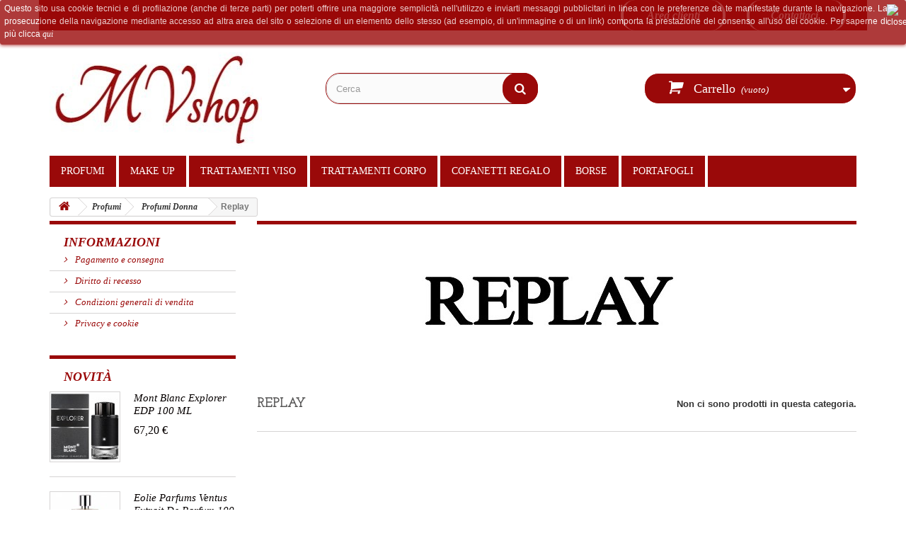

--- FILE ---
content_type: text/html; charset=utf-8
request_url: https://www.mvshop.it/273-replay
body_size: 13643
content:
<!DOCTYPE HTML> <!--[if lt IE 7]><html class="no-js lt-ie9 lt-ie8 lt-ie7" lang="it-it"><![endif]--> <!--[if IE 7]><html class="no-js lt-ie9 lt-ie8 ie7" lang="it-it"><![endif]--> <!--[if IE 8]><html class="no-js lt-ie9 ie8" lang="it-it"><![endif]--> <!--[if gt IE 8]><html class="no-js ie9" lang="it-it"><![endif]--><html lang="it-it"><head><meta charset="utf-8" /><title>Replay - www.mvshop.it</title><meta name="generator" content="PrestaShop" /><meta name="robots" content="index,follow" /><meta name="viewport" content="width=device-width, minimum-scale=0.25, maximum-scale=1.6, initial-scale=1.0" /><meta name="apple-mobile-web-app-capable" content="yes" /><link rel="icon" type="image/vnd.microsoft.icon" href="/img/favicon.ico?1702979683" /><link rel="shortcut icon" type="image/x-icon" href="/img/favicon.ico?1702979683" /><link rel="stylesheet" href="https://www.mvshop.it/themes/default-bootstrap/cache/v_106_b618f79fabcc01cc4820227b6a8e7b6e_all.css" type="text/css" media="all" />  <style>.lgcookieslaw_banner {
		display: table;
		width:100%;
		position:fixed;
		left:0;
		repeat-x scroll left top;
		background: #9a0909;
		border-color: #9a0909;
		border-left: 1px solid #9a0909;
		border-radius: 3px 3px 3px 3px;
		border-right: 1px solid #9a0909;
		color: #FFFFFF !important;
		z-index: 99999;
		border-style: solid;
		border-width: 1px;
		margin: 0;
		outline: medium none;
		text-align: center;
		vertical-align: middle;
		text-shadow: 0 0 0 0;
		-webkit-box-shadow: 0px 1px 5px 0px #9a0909;
		-moz-box-shadow:    0px 1px 5px 0px #9a0909;
		box-shadow:         0px 1px 5px 0px #9a0909;
		font-size: 12px;
	
	top:0;;
	opacity:0.8;
	
	}

	.lgcookieslaw_banner > form
	{
		position:relative;
	}

	.lgcookieslaw_banner > form input.lgcookieslaw_btn
	{
		border-color: #8BC954 !important;
		background: #8BC954 !important;
		color: #FFFFFF;
		text-align: center;
		margin: 5px 0px 5px 0px;
		padding: 5px 7px;
		display: inline-block;
		border: 0;
		font-weight: bold;
		height: 26px;
		line-height: 16px;
		width: auto;
		font-size: 12px;
	}

	.lgcookieslaw_banner > form input:hover.lgcookieslaw_btn
	{
		moz-opacity:0.85;
		opacity: 0.85;
		filter: alpha(opacity=85);
	}

	.lgcookieslaw_banner > form a.lgcookieslaw_btn
	{
		border-color: #5BC0DE;
		background: #5BC0DE;
		color: #FFFFFF;
		margin: 5px 0px 5px 0px;
		text-align: center;
		padding: 5px 7px;
		display: inline-block;
		border: 0;
		font-weight: bold;
		height: 26px;
		line-height: 16px;
		width: auto;
		font-size: 12px;
	}

	@media (max-width: 768px) {
		.lgcookieslaw_banner > form input.lgcookieslaw_btn,
		.lgcookieslaw_banner > form a.lgcookieslaw_btn {
			height: auto;
		}
	}

	.lgcookieslaw_banner > form a:hover.lgcookieslaw_btn
	{
		moz-opacity:0.85;
		opacity: 0.85;
		filter: alpha(opacity=85);
	}

	.lgcookieslaw_close_banner_btn
	{
		cursor:pointer;
		height:21px;
		max-width:21px;
		width:21px;
	}

	.lgcookieslaw_container {
		display:table;
		margin: 0 auto;
	}

	.lgcookieslaw_button_container {
		display:table-cell;
		padding:0px;
		vertical-align: middle;
	}

	.lgcookieslaw_button_container div{
		display:table-cell;
		padding: 0px 5px 0px 0px;
		vertical-align: middle;
	}

	.lgcookieslaw_message {
		display:table-cell;
		font-size: 12px;
		padding:2px 25px 5px 5px;
		vertical-align: middle;
	}

	.lgcookieslaw_message p{
		margin: 0;
	}

	.lgcookieslaw_btn-close {
		position:absolute;
		right:5px;
		top:5px;
	}</style> 
<script type="text/javascript" data-keepinline="true">var trustpilot_script_url = 'https://invitejs.trustpilot.com/tp.min.js';
    var trustpilot_key = 'zSdFHSpbRqfHA8Dd';
    var trustpilot_widget_script_url = '//widget.trustpilot.com/bootstrap/v5/tp.widget.bootstrap.min.js';
    var trustpilot_integration_app_url = 'https://ecommscript-integrationapp.trustpilot.com';
    var trustpilot_preview_css_url = '//ecommplugins-scripts.trustpilot.com/v2.1/css/preview.min.css';
    var trustpilot_preview_script_url = '//ecommplugins-scripts.trustpilot.com/v2.1/js/preview.min.js';
    var trustpilot_ajax_url = 'https://www.mvshop.it/module/trustpilot/trustpilotajax';
    var user_id = '0';
    var trustpilot_trustbox_settings = {"trustboxes":[],"activeTrustbox":0,"pageUrls":{"landing":"https:\/\/www.mvshop.it\/","category":"https:\/\/www.mvshop.it\/12-profumi","product":"https:\/\/www.mvshop.it\/burberry\/16-burberry-my-burberry-edp-90-ml.html","ahr0chm6ly93d3cubxzzag9wlml0":"https:\/\/www.mvshop.it","ahr0chm6ly93d3cubxzzag9wlml0l29yzgluzs1yyxbpzg8=":"https:\/\/www.mvshop.it\/ordine-rapido"}};</script>    <link rel="stylesheet" href="https://fonts.googleapis.com/css?family=Open+Sans:300,600&amp;subset=latin,latin-ext" type="text/css" media="all" /> <!--[if IE 8]> 
<script src="https://oss.maxcdn.com/libs/html5shiv/3.7.0/html5shiv.js"></script> 
<script src="https://oss.maxcdn.com/libs/respond.js/1.3.0/respond.min.js"></script> <![endif]--></head><body id="category" class="category category-273 category-replay hide-right-column lang_it"><div id="page"><div class="header-container"> <header id="header"><div class="banner"><div class="container"><div class="row"> <a href="https://www.mvshop.it/" title=""> <img class="img-responsive" src="https://www.mvshop.it/modules/blockbanner/img/92ecb366d5fd30b234e81d8ed977a9b6.jpg" alt="" title="" width="1170" height="65" /> </a></div></div></div><div class="nav"><div class="container"><div class="row"> <nav><div id="contact-link"> <a href="https://www.mvshop.it/contattaci" title="Contattaci">Contattaci</a></div> <span class="shop-phone"> <i class="icon-phone"></i>Spedizione gratuita <strong>sopra i 50,00 €</strong> </span><div class="header_user_info"> <a class="login" href="https://www.mvshop.it/il-mio-account" rel="nofollow" title="Accedi al tuo account cliente"> Area clienti </a></div></nav></div></div></div><div><div class="container"><div class="row"><div id="header_logo"> <a href="https://www.mvshop.it/" title="www.mvshop.it"> <img class="logo img-responsive" src="https://www.mvshop.it/img/wwwmvshopit-logo-1612891076.jpg" alt="www.mvshop.it" width="300" height="152"/> </a></div><div id="search_block_top" class="col-sm-4 clearfix"><form id="searchbox" method="get" action="//www.mvshop.it/ricerca" > <input type="hidden" name="controller" value="search" /> <input type="hidden" name="orderby" value="position" /> <input type="hidden" name="orderway" value="desc" /> <input class="search_query form-control" type="text" id="search_query_top" name="search_query" placeholder="Cerca" value="" /> <button type="submit" name="submit_search" class="btn btn-default button-search"> <span>Cerca</span> </button></form></div><div class="col-sm-4 clearfix"><div class="shopping_cart"> <a href="https://www.mvshop.it/ordine-rapido" title="Vedi il mio carrello" rel="nofollow"> <b>Carrello</b> <span class="ajax_cart_quantity unvisible">0</span> <span class="ajax_cart_product_txt unvisible">Prodotto</span> <span class="ajax_cart_product_txt_s unvisible">Prodotti</span> <span class="ajax_cart_total unvisible"> </span> <span class="ajax_cart_no_product">(vuoto)</span> </a><div class="cart_block block exclusive"><div class="block_content"><div class="cart_block_list"><p class="cart_block_no_products"> Nessun prodotto</p><div class="cart-prices"><div class="cart-prices-line first-line"> <span class="price cart_block_shipping_cost ajax_cart_shipping_cost unvisible"> Da determinare </span> <span class="unvisible"> Spedizione </span></div><div class="cart-prices-line last-line"> <span class="price cart_block_total ajax_block_cart_total">0,00 €</span> <span>Totale</span></div></div><p class="cart-buttons"> <a id="button_order_cart" class="btn btn-default button button-small" href="https://www.mvshop.it/ordine-rapido" title="Pagamento" rel="nofollow"> <span> Pagamento<i class="icon-chevron-right right"></i> </span> </a></p></div></div></div></div></div><div id="layer_cart"><div class="clearfix"><div class="layer_cart_product col-xs-12 col-md-6"> <span class="cross" title="Chiudi finestra"></span><h2> <i class="icon-check"></i>Prodotto aggiunto al tuo carrello</h2><div class="product-image-container layer_cart_img"></div><div class="layer_cart_product_info"> <span id="layer_cart_product_title" class="product-name"></span> <span id="layer_cart_product_attributes"></span><div> <strong class="dark">Quantità</strong> <span id="layer_cart_product_quantity"></span></div><div> <strong class="dark">Totale</strong> <span id="layer_cart_product_price"></span></div></div></div><div class="layer_cart_cart col-xs-12 col-md-6"><h2> <span class="ajax_cart_product_txt_s unvisible"> Ci sono <span class="ajax_cart_quantity">0</span> articoli nel tuo carrello. </span> <span class="ajax_cart_product_txt "> Il tuo carrello contiene un oggetto. </span></h2><div class="layer_cart_row"> <strong class="dark"> Totale prodotti (IVA inclusa) </strong> <span class="ajax_block_products_total"> </span></div><div class="layer_cart_row"> <strong class="dark unvisible"> Totale spedizione&nbsp;(IVA inclusa) </strong> <span class="ajax_cart_shipping_cost unvisible"> Da determinare </span></div><div class="layer_cart_row"> <strong class="dark"> Totale (IVA inclusa) </strong> <span class="ajax_block_cart_total"> </span></div><div class="button-container"> <span class="continue btn btn-default button exclusive-medium" title="Continua lo shopping"> <span> <i class="icon-chevron-left left"></i>Continua lo shopping </span> </span> <a class="btn btn-default button button-medium" href="https://www.mvshop.it/ordine-rapido" title="Procedi con il checkout" rel="nofollow"> <span> Procedi con il checkout<i class="icon-chevron-right right"></i> </span> </a></div></div></div><div class="crossseling"></div></div><div class="layer_cart_overlay"></div><div id="block_top_menu" class="sf-contener clearfix col-lg-12"><div class="cat-title">Categorie</div><ul class="sf-menu clearfix menu-content"><li><a href="https://www.mvshop.it/12-profumi" title="Profumi">Profumi</a><ul><li><a href="https://www.mvshop.it/14-profumi-donna" title="Profumi Donna">Profumi Donna</a><ul><li><a href="https://www.mvshop.it/126-acqua-di-parma" title="Acqua di Parma">Acqua di Parma</a></li><li><a href="https://www.mvshop.it/242-acqua-di-taormina" title="Acqua di Taormina">Acqua di Taormina</a></li><li><a href="https://www.mvshop.it/300-alaia" title="Alaia">Alaia</a></li><li><a href="https://www.mvshop.it/289-alyssa-ashley" title="Alyssa Ashley">Alyssa Ashley</a></li><li><a href="https://www.mvshop.it/265-angel-schlesser" title="Angel Schlesser">Angel Schlesser</a></li><li><a href="https://www.mvshop.it/304-annick-goutal" title="Annick Goutal">Annick Goutal</a></li><li><a href="https://www.mvshop.it/222-armani" title="Armani">Armani</a></li><li><a href="https://www.mvshop.it/264-blumarine" title="Blumarine">Blumarine</a></li><li><a href="https://www.mvshop.it/186-boucheron" title="Boucheron">Boucheron</a></li><li><a href="https://www.mvshop.it/127-burberry" title="Burberry">Burberry</a></li><li><a href="https://www.mvshop.it/271-bvlgari" title="Bvlgari">Bvlgari</a></li><li><a href="https://www.mvshop.it/313-cacharel" title="Cacharel">Cacharel</a></li><li><a href="https://www.mvshop.it/223-calvin-klein" title="Calvin Klein">Calvin Klein</a></li><li><a href="https://www.mvshop.it/171-cartier" title="Cartier">Cartier</a></li><li><a href="https://www.mvshop.it/225-chanel" title="Chanel">Chanel</a></li><li><a href="https://www.mvshop.it/287-chloe" title="Chloé">Chloé</a></li><li><a href="https://www.mvshop.it/412-clinique" title="Clinique">Clinique</a></li><li><a href="https://www.mvshop.it/298-custo" title="Custo">Custo</a></li><li><a href="https://www.mvshop.it/269-dior" title="Dior">Dior</a></li><li><a href="https://www.mvshop.it/227-dolcegabbana" title="Dolce&Gabbana">Dolce&Gabbana</a></li><li><a href="https://www.mvshop.it/220-dsquared2" title="Dsquared2">Dsquared2</a></li><li><a href="https://www.mvshop.it/299-elie-saab" title="Elie Saab">Elie Saab</a></li><li><a href="https://www.mvshop.it/411-eolie-parfums" title="Eolie Parfums">Eolie Parfums</a></li><li><a href="https://www.mvshop.it/257-ferre-gianfranco" title="Ferrè Gianfranco">Ferrè Gianfranco</a></li><li><a href="https://www.mvshop.it/277-gucci" title="Gucci">Gucci</a></li><li><a href="https://www.mvshop.it/178-guerlain" title="Guerlain">Guerlain</a></li><li><a href="https://www.mvshop.it/182-hermes" title="Hermès">Hermès</a></li><li><a href="https://www.mvshop.it/305-hollister" title="Hollister">Hollister</a></li><li><a href="https://www.mvshop.it/230-hugo-boss" title="Hugo Boss">Hugo Boss</a></li><li><a href="https://www.mvshop.it/250-il-profvmo" title="Il Profvmo">Il Profvmo</a></li><li><a href="https://www.mvshop.it/293-issey-miyake" title="Issey Miyake">Issey Miyake</a></li><li><a href="https://www.mvshop.it/401-jean-charles-brosseau" title="Jean Charles Brosseau">Jean Charles Brosseau</a></li><li><a href="https://www.mvshop.it/246-jean-paul-gaultier" title="Jean Paul Gaultier">Jean Paul Gaultier</a></li><li><a href="https://www.mvshop.it/311-jimmy-choo" title="Jimmy Choo">Jimmy Choo</a></li><li><a href="https://www.mvshop.it/255-lalique" title="Lalique">Lalique</a></li><li><a href="https://www.mvshop.it/279-lancome" title="Lancome">Lancome</a></li><li><a href="https://www.mvshop.it/295-la-perla" title="La Perla">La Perla</a></li><li><a href="https://www.mvshop.it/262-laura-biagiotti" title="Laura Biagiotti">Laura Biagiotti</a></li><li><a href="https://www.mvshop.it/307-mandarina-duck" title="Mandarina Duck">Mandarina Duck</a></li><li><a href="https://www.mvshop.it/320-manila-grace" title="Manila Grace">Manila Grace</a></li><li><a href="https://www.mvshop.it/301-marc-jacobs" title="Marc Jacobs">Marc Jacobs</a></li><li><a href="https://www.mvshop.it/181-mont-blanc" title="Mont Blanc">Mont Blanc</a></li><li><a href="https://www.mvshop.it/314-moschino" title="Moschino">Moschino</a></li><li><a href="https://www.mvshop.it/235-narciso-rodriguez" title="Narciso Rodriguez">Narciso Rodriguez</a></li><li><a href="https://www.mvshop.it/177-paco-rabanne" title="Paco Rabanne">Paco Rabanne</a></li><li><a href="https://www.mvshop.it/188-police" title="Police">Police</a></li><li><a href="https://www.mvshop.it/267-pomellato" title="Pomellato">Pomellato</a></li><li><a href="https://www.mvshop.it/179-prada" title="Prada">Prada</a></li><li><a href="https://www.mvshop.it/321-profumi-di-pantelleria" title="Profumi di Pantelleria">Profumi di Pantelleria</a></li><li class="sfHoverForce"><a href="https://www.mvshop.it/273-replay" title="Replay">Replay</a></li><li><a href="https://www.mvshop.it/281-roberto-cavalli" title="Roberto Cavalli">Roberto Cavalli</a></li><li><a href="https://www.mvshop.it/252-salvatore-ferragamo" title="Salvatore Ferragamo">Salvatore Ferragamo</a></li><li><a href="https://www.mvshop.it/248-thierry-mugler" title="Thierry Mugler">Thierry Mugler</a></li><li><a href="https://www.mvshop.it/245-tom-ford" title="Tom Ford">Tom Ford</a></li><li><a href="https://www.mvshop.it/128-Trussardi" title="Trussardi">Trussardi</a></li><li><a href="https://www.mvshop.it/285-ungaro" title="Ungaro">Ungaro</a></li><li><a href="https://www.mvshop.it/174-valentino" title="Valentino">Valentino</a></li><li><a href="https://www.mvshop.it/291-van-cleef-arpels" title="Van Cleef & Arpels">Van Cleef & Arpels</a></li><li><a href="https://www.mvshop.it/283-versace" title="Versace">Versace</a></li><li><a href="https://www.mvshop.it/316-washington-tremlett" title="Washington Tremlett">Washington Tremlett</a></li><li><a href="https://www.mvshop.it/317-yves-saint-laurent" title="Yves Saint Laurent">Yves Saint Laurent</a></li><li><a href="https://www.mvshop.it/276-zippo" title="Zippo">Zippo</a></li><li><a href="https://www.mvshop.it/413-gattinoni" title="Gattinoni ">Gattinoni </a></li></ul></li><li><a href="https://www.mvshop.it/15-profumi-uomo" title="Profumi Uomo">Profumi Uomo</a><ul><li><a href="https://www.mvshop.it/274-4711" title="4711">4711</a></li><li><a href="https://www.mvshop.it/17-acqua-di-parma" title="Acqua di Parma">Acqua di Parma</a></li><li><a href="https://www.mvshop.it/243-acqua-di-taormina" title="Acqua di Taormina">Acqua di Taormina</a></li><li><a href="https://www.mvshop.it/290-alyssa-ashley" title="Alyssa Ashley">Alyssa Ashley</a></li><li><a href="https://www.mvshop.it/303-annick-goutal" title="Annick Goutal">Annick Goutal</a></li><li><a href="https://www.mvshop.it/221-armani" title="Armani">Armani</a></li><li><a href="https://www.mvshop.it/23-azzaro" title="Azzaro">Azzaro</a></li><li><a href="https://www.mvshop.it/25-boucheron" title="Boucheron">Boucheron</a></li><li><a href="https://www.mvshop.it/26-bvlgari" title="Bvlgari">Bvlgari</a></li><li><a href="https://www.mvshop.it/27-burberry" title="Burberry">Burberry</a></li><li><a href="https://www.mvshop.it/28-cacharel" title="Cacharel">Cacharel</a></li><li><a href="https://www.mvshop.it/29-calvin-klein" title="Calvin Klein">Calvin Klein</a></li><li><a href="https://www.mvshop.it/20-cartier" title="Cartier">Cartier</a></li><li><a href="https://www.mvshop.it/31-cerruti" title="Cerruti">Cerruti</a></li><li><a href="https://www.mvshop.it/226-chanel" title="Chanel">Chanel</a></li><li><a href="https://www.mvshop.it/288-chloe" title="Chloè">Chloè</a></li><li><a href="https://www.mvshop.it/318-creed" title="Creed">Creed</a></li><li><a href="https://www.mvshop.it/270-dior" title="Dior">Dior</a></li><li><a href="https://www.mvshop.it/228-dolcegabbana" title="Dolce&Gabbana">Dolce&Gabbana</a></li><li><a href="https://www.mvshop.it/219-dsquared2" title="Dsquared2">Dsquared2</a></li><li><a href="https://www.mvshop.it/319-dumont-paris-nitro" title="Dumont Paris Nitro">Dumont Paris Nitro</a></li><li><a href="https://www.mvshop.it/410-eolie-parfums" title="Eolie Parfums">Eolie Parfums</a></li><li><a href="https://www.mvshop.it/258-ferre-gianfranco" title="Ferrè Gianfranco">Ferrè Gianfranco</a></li><li><a href="https://www.mvshop.it/278-gucci" title="Gucci">Gucci</a></li><li><a href="https://www.mvshop.it/176-guerlain" title="Guerlain">Guerlain</a></li><li><a href="https://www.mvshop.it/183-hermes" title="Hermès">Hermès</a></li><li><a href="https://www.mvshop.it/306-hollister" title="Hollister">Hollister</a></li><li><a href="https://www.mvshop.it/229-hugo-boss" title="Hugo Boss">Hugo Boss</a></li><li><a href="https://www.mvshop.it/251-il-profvmo" title="Il Profvmo">Il Profvmo</a></li><li><a href="https://www.mvshop.it/294-issey-miyake" title="Issey Miyake">Issey Miyake</a></li><li><a href="https://www.mvshop.it/402-jean-charles-brosseau" title="Jean Charles Brosseau">Jean Charles Brosseau</a></li><li><a href="https://www.mvshop.it/247-jean-paul-gaultier" title="Jean Paul Gaultier">Jean Paul Gaultier</a></li><li><a href="https://www.mvshop.it/312-jimmy-choo" title="Jimmy Choo">Jimmy Choo</a></li><li><a href="https://www.mvshop.it/256-lalique" title="Lalique">Lalique</a></li><li><a href="https://www.mvshop.it/280-lancome" title="Lancome">Lancome</a></li><li><a href="https://www.mvshop.it/263-laura-biagiotti" title="Laura Biagiotti">Laura Biagiotti</a></li><li><a href="https://www.mvshop.it/266-mandarina-duck" title="Mandarina Duck">Mandarina Duck</a></li><li><a href="https://www.mvshop.it/302-marc-jacobs" title="Marc Jacobs">Marc Jacobs</a></li><li><a href="https://www.mvshop.it/180-mont-blanc" title="Mont Blanc">Mont Blanc</a></li><li><a href="https://www.mvshop.it/236-narciso-rodriguez" title="Narciso Rodriguez">Narciso Rodriguez</a></li><li><a href="https://www.mvshop.it/172-paco-rabanne" title="Paco Rabanne">Paco Rabanne</a></li><li><a href="https://www.mvshop.it/310-panarea" title="Panarea">Panarea</a></li><li><a href="https://www.mvshop.it/187-police" title="Police">Police</a></li><li><a href="https://www.mvshop.it/268-pomellato" title="Pomellato">Pomellato</a></li><li><a href="https://www.mvshop.it/240-prada" title="Prada">Prada</a></li><li><a href="https://www.mvshop.it/322-profumi-di-pantelleria" title="Profumi di Pantelleria">Profumi di Pantelleria</a></li><li><a href="https://www.mvshop.it/272-replay" title="Replay">Replay</a></li><li><a href="https://www.mvshop.it/282-roberto-cavalli" title="Roberto Cavalli">Roberto Cavalli</a></li><li><a href="https://www.mvshop.it/254-salvatore-ferragamo" title="Salvatore Ferragamo">Salvatore Ferragamo</a></li><li><a href="https://www.mvshop.it/249-thierry-mugler" title="Thierry Mugler">Thierry Mugler</a></li><li><a href="https://www.mvshop.it/244-tom-ford" title="Tom Ford">Tom Ford</a></li><li><a href="https://www.mvshop.it/175-trussardi" title="Trussardi">Trussardi</a></li><li><a href="https://www.mvshop.it/286-ungaro" title="Ungaro">Ungaro</a></li><li><a href="https://www.mvshop.it/173-valentino" title="Valentino">Valentino</a></li><li><a href="https://www.mvshop.it/292-van-cleef-arpels" title="Van Cleef & Arpels">Van Cleef & Arpels</a></li><li><a href="https://www.mvshop.it/284-versace" title="Versace">Versace</a></li><li><a href="https://www.mvshop.it/315-victorrolf" title="Victor&Rolf">Victor&Rolf</a></li><li><a href="https://www.mvshop.it/275-zippo" title="Zippo">Zippo</a></li></ul></li><li><a href="https://www.mvshop.it/16-profumi-bambino" title="Profumi Bambino">Profumi Bambino</a><ul><li><a href="https://www.mvshop.it/403-acqua-di-taormina" title="Acqua di Taormina">Acqua di Taormina</a></li><li><a href="https://www.mvshop.it/239-burberry" title="Burberry">Burberry</a></li></ul></li></ul></li><li><a href="https://www.mvshop.it/33-make-up" title="Make Up">Make Up</a><ul><li><a href="https://www.mvshop.it/34-viso" title="Viso">Viso</a><ul><li><a href="https://www.mvshop.it/42-fondotinta" title="Fondotinta">Fondotinta</a><ul><li><a href="https://www.mvshop.it/43-liquidi" title="Liquidi">Liquidi</a></li><li><a href="https://www.mvshop.it/44-compatti" title="Compatti">Compatti</a></li></ul></li><li><a href="https://www.mvshop.it/45-cipria" title="Cipria">Cipria</a><ul><li><a href="https://www.mvshop.it/46-compatta" title="Compatta">Compatta</a></li><li><a href="https://www.mvshop.it/47-polvere" title="Polvere">Polvere</a></li></ul></li><li><a href="https://www.mvshop.it/48-baseprimer" title="Base/Primer">Base/Primer</a></li><li><a href="https://www.mvshop.it/49-bb-cc-cream" title="BB & CC Cream">BB & CC Cream</a></li><li><a href="https://www.mvshop.it/51-correttore" title="Correttore">Correttore</a><ul><li><a href="https://www.mvshop.it/52-illuminante" title="Illuminante">Illuminante</a></li><li><a href="https://www.mvshop.it/53-compatto" title="Compatto">Compatto</a></li><li><a href="https://www.mvshop.it/54-stick" title="Stick">Stick</a></li><li><a href="https://www.mvshop.it/55-liquido" title="Liquido">Liquido</a></li></ul></li><li><a href="https://www.mvshop.it/56-blushfard" title="Blush/Fard">Blush/Fard</a><ul><li><a href="https://www.mvshop.it/57-compatto" title="Compatto">Compatto</a></li><li><a href="https://www.mvshop.it/58-crema" title="Crema">Crema</a></li></ul></li><li><a href="https://www.mvshop.it/59-terra-abbronzante" title="Terra abbronzante">Terra abbronzante</a></li><li><a href="https://www.mvshop.it/330-struccante" title="Struccante">Struccante</a></li></ul></li><li><a href="https://www.mvshop.it/35-occhi" title="Occhi">Occhi</a><ul><li><a href="https://www.mvshop.it/60-baseprimer" title="Base/Primer">Base/Primer</a></li><li><a href="https://www.mvshop.it/61-ombretto" title="Ombretto">Ombretto</a><ul><li><a href="https://www.mvshop.it/62-crema" title="Crema">Crema</a></li><li><a href="https://www.mvshop.it/63-compatto" title="Compatto">Compatto</a></li><li><a href="https://www.mvshop.it/64-monoduo" title="Mono/Duo">Mono/Duo</a></li></ul></li><li><a href="https://www.mvshop.it/65-mascara" title="Mascara">Mascara</a><ul><li><a href="https://www.mvshop.it/66-allungante" title="Allungante">Allungante</a></li><li><a href="https://www.mvshop.it/67-infoltente" title="Infoltente">Infoltente</a></li><li><a href="https://www.mvshop.it/68-incurvante" title="Incurvante">Incurvante</a></li><li><a href="https://www.mvshop.it/69-waterproof" title="Waterproof">Waterproof</a></li></ul></li><li><a href="https://www.mvshop.it/70-matita" title="Matita">Matita</a><ul><li><a href="https://www.mvshop.it/72-normale" title="Normale">Normale</a></li><li><a href="https://www.mvshop.it/73-automatica" title="Automatica">Automatica</a></li><li><a href="https://www.mvshop.it/71-waterproof" title="Waterproof">Waterproof</a></li></ul></li><li><a href="https://www.mvshop.it/74-eyeliner" title="Eyeliner">Eyeliner</a><ul><li><a href="https://www.mvshop.it/75-con-pennello" title="con pennello">con pennello</a></li><li><a href="https://www.mvshop.it/76-con-feltro" title="con feltro">con feltro</a></li></ul></li><li><a href="https://www.mvshop.it/323-struccante" title="Struccante">Struccante</a></li><li><a href="https://www.mvshop.it/77-ciglia-finte" title="Ciglia finte">Ciglia finte</a></li><li><a href="https://www.mvshop.it/78-sopracciglia" title="Sopracciglia">Sopracciglia</a></li></ul></li><li><a href="https://www.mvshop.it/36-labbra" title="Labbra">Labbra</a><ul><li><a href="https://www.mvshop.it/79-rossetto" title="Rossetto">Rossetto</a></li><li><a href="https://www.mvshop.it/80-gloss" title="Gloss">Gloss</a></li><li><a href="https://www.mvshop.it/81-matita" title="Matita">Matita</a></li></ul></li><li><a href="https://www.mvshop.it/37-unghie" title="Unghie">Unghie</a></li></ul></li><li><a href="https://www.mvshop.it/139-trattamenti-viso" title="Trattamenti Viso">Trattamenti Viso</a><ul><li><a href="https://www.mvshop.it/140-donna" title="Donna">Donna</a><ul><li><a href="https://www.mvshop.it/142-crema-giorno" title="Crema giorno">Crema giorno</a><ul><li><a href="https://www.mvshop.it/148-idratante" title="Idratante">Idratante</a></li><li><a href="https://www.mvshop.it/149-rassodante" title="Rassodante">Rassodante</a></li><li><a href="https://www.mvshop.it/150-anti-eta" title="Anti età">Anti età</a></li><li><a href="https://www.mvshop.it/151-anti-macchie" title="Anti macchie">Anti macchie</a></li><li><a href="https://www.mvshop.it/152-anti-couperose" title="Anti couperose">Anti couperose</a></li><li><a href="https://www.mvshop.it/153-anti-acne" title="Anti acne">Anti acne</a></li></ul></li><li><a href="https://www.mvshop.it/143-crema-notte" title="Crema notte">Crema notte</a><ul><li><a href="https://www.mvshop.it/154-idratante" title="Idratante">Idratante</a></li><li><a href="https://www.mvshop.it/155-rassodante" title="Rassodante">Rassodante</a></li><li><a href="https://www.mvshop.it/156-anti-eta" title="Anti età">Anti età</a></li><li><a href="https://www.mvshop.it/157-anti-macchie" title="Anti macchie">Anti macchie</a></li><li><a href="https://www.mvshop.it/158-anti-couperose" title="Anti couperose">Anti couperose</a></li><li><a href="https://www.mvshop.it/159-anti-acne" title="Anti acne">Anti acne</a></li></ul></li><li><a href="https://www.mvshop.it/144-siero" title="Siero">Siero</a><ul><li><a href="https://www.mvshop.it/160-idratante" title="Idratante">Idratante</a></li><li><a href="https://www.mvshop.it/161-rassodante" title="Rassodante">Rassodante</a></li><li><a href="https://www.mvshop.it/162-anti-eta" title="Anti età">Anti età</a></li><li><a href="https://www.mvshop.it/163-anti-macchie" title="Anti macchie">Anti macchie</a></li><li><a href="https://www.mvshop.it/397-anti-pori-dilatati" title="Anti pori dilatati">Anti pori dilatati</a></li><li><a href="https://www.mvshop.it/398-multi-riparatore" title="Multi riparatore">Multi riparatore</a></li><li><a href="https://www.mvshop.it/399-schiarente" title="Schiarente">Schiarente</a></li></ul></li><li><a href="https://www.mvshop.it/145-contorno-occhi" title="Contorno occhi">Contorno occhi</a><ul><li><a href="https://www.mvshop.it/164-anti-rughe" title="Anti rughe">Anti rughe</a></li><li><a href="https://www.mvshop.it/165-idratante" title="Idratante">Idratante</a></li><li><a href="https://www.mvshop.it/166-rassodante" title="Rassodante">Rassodante</a></li><li><a href="https://www.mvshop.it/400-rivitalizzante-rigenerante" title="Rivitalizzante-Rigenerante">Rivitalizzante-Rigenerante</a></li></ul></li><li><a href="https://www.mvshop.it/146-borse-e-occhiaie" title="Borse e occhiaie">Borse e occhiaie</a></li><li><a href="https://www.mvshop.it/147-detergenti-e-tonici" title="Detergenti e tonici">Detergenti e tonici</a></li><li><a href="https://www.mvshop.it/237-esfolianti" title="Esfolianti">Esfolianti</a></li><li><a href="https://www.mvshop.it/238-maschere" title="Maschere">Maschere</a></li></ul></li><li><a href="https://www.mvshop.it/141-uomo" title="Uomo">Uomo</a><ul><li><a href="https://www.mvshop.it/208-rasatura" title="Rasatura">Rasatura</a></li><li><a href="https://www.mvshop.it/209-dopobarba" title="Dopobarba">Dopobarba</a><ul><li><a href="https://www.mvshop.it/210-balsamo" title="Balsamo">Balsamo</a></li><li><a href="https://www.mvshop.it/211-lozione" title="Lozione">Lozione</a></li></ul></li><li><a href="https://www.mvshop.it/212-crema-viso" title="Crema viso">Crema viso</a><ul><li><a href="https://www.mvshop.it/213-idratante" title="Idratante">Idratante</a></li><li><a href="https://www.mvshop.it/214-anti-rughe" title="Anti rughe">Anti rughe</a></li><li><a href="https://www.mvshop.it/215-anti-eta" title="Anti età">Anti età</a></li></ul></li><li><a href="https://www.mvshop.it/216-siero-viso" title="Siero viso">Siero viso</a></li><li><a href="https://www.mvshop.it/217-contorno-occhi" title="Contorno occhi">Contorno occhi</a></li><li><a href="https://www.mvshop.it/218-detergenti" title="Detergenti">Detergenti</a></li></ul></li></ul></li><li><a href="https://www.mvshop.it/129-trattamenti-corpo" title="Trattamenti Corpo">Trattamenti Corpo</a><ul><li><a href="https://www.mvshop.it/130-donna" title="Donna">Donna</a><ul><li><a href="https://www.mvshop.it/328-adiposita-localizzata" title="Adiposità localizzata">Adiposità localizzata</a></li><li><a href="https://www.mvshop.it/133-anti-cellulite" title="Anti cellulite">Anti cellulite</a></li><li><a href="https://www.mvshop.it/325-anti-smagliature" title="Anti smagliature">Anti smagliature</a></li><li><a href="https://www.mvshop.it/194-bagno-doccia" title="Bagno - Doccia">Bagno - Doccia</a></li><li><a href="https://www.mvshop.it/136-crema-corpo" title="Crema corpo">Crema corpo</a></li><li><a href="https://www.mvshop.it/137-crema-mani" title="Crema mani">Crema mani</a></li><li><a href="https://www.mvshop.it/138-crema-piedi" title="Crema piedi">Crema piedi</a></li><li><a href="https://www.mvshop.it/195-deodoranti" title="Deodoranti">Deodoranti</a><ul><li><a href="https://www.mvshop.it/196-stick" title="Stick">Stick</a></li><li><a href="https://www.mvshop.it/197-roll-on" title="Roll-On">Roll-On</a></li><li><a href="https://www.mvshop.it/198-spray" title="Spray">Spray</a></li></ul></li><li><a href="https://www.mvshop.it/135-esfolianti" title="Esfolianti">Esfolianti</a></li><li><a href="https://www.mvshop.it/327-gravidanza" title="Gravidanza">Gravidanza</a></li><li><a href="https://www.mvshop.it/326-idratanti" title="Idratanti">Idratanti</a></li><li><a href="https://www.mvshop.it/324-rassodanti" title="Rassodanti">Rassodanti</a></li><li><a href="https://www.mvshop.it/329-ritenzione-idrica" title="Ritenzione idrica">Ritenzione idrica</a></li><li><a href="https://www.mvshop.it/134-snellenti" title="Snellenti">Snellenti</a></li><li><a href="https://www.mvshop.it/132-trattamenti-seno" title="Trattamenti seno">Trattamenti seno</a></li></ul></li><li><a href="https://www.mvshop.it/131-uomo" title="Uomo">Uomo</a><ul><li><a href="https://www.mvshop.it/199-crema-corpo" title="Crema corpo">Crema corpo</a></li><li><a href="https://www.mvshop.it/201-crema-mani" title="Crema mani">Crema mani</a></li><li><a href="https://www.mvshop.it/202-crema-piedi" title="Crema piedi">Crema piedi</a></li><li><a href="https://www.mvshop.it/203-trattamento-snellente" title="Trattamento snellente">Trattamento snellente</a></li><li><a href="https://www.mvshop.it/200-bagno-doccia" title="Bagno - Doccia">Bagno - Doccia</a></li><li><a href="https://www.mvshop.it/204-deodoranti" title="Deodoranti">Deodoranti</a><ul><li><a href="https://www.mvshop.it/205-stick" title="Stick">Stick</a></li><li><a href="https://www.mvshop.it/206-roll-on" title="Roll-On">Roll-On</a></li><li><a href="https://www.mvshop.it/207-spray" title="Spray">Spray</a></li></ul></li></ul></li></ul></li><li><a href="https://www.mvshop.it/231-cofanetti-regalo" title="Cofanetti Regalo">Cofanetti Regalo</a><ul><li><a href="https://www.mvshop.it/232-cofanetti-donna" title="Cofanetti Donna">Cofanetti Donna</a></li><li><a href="https://www.mvshop.it/233-cofanetti-uomo" title="Cofanetti Uomo">Cofanetti Uomo</a></li><li><a href="https://www.mvshop.it/234-cofanetti-bambini" title="Cofanetti Bambini">Cofanetti Bambini</a></li></ul></li><li><a href="https://www.mvshop.it/404-borse" title="Borse">Borse</a><ul><li><a href="https://www.mvshop.it/406-borse-donna" title="Borse Donna">Borse Donna</a></li><li><a href="https://www.mvshop.it/407-borse-uomo" title="Borse Uomo">Borse Uomo</a></li></ul></li><li><a href="https://www.mvshop.it/405-portafogli" title="Portafogli">Portafogli</a><ul><li><a href="https://www.mvshop.it/408-portafogli-donna" title="Portafogli Donna">Portafogli Donna</a></li><li><a href="https://www.mvshop.it/409-portafogli-uomo" title="Portafogli Uomo">Portafogli Uomo</a></li></ul></li></ul></div><div class="lgcookieslaw_banner"><form method="post" action="#"><div class="lgcookieslaw_container"><div class="lgcookieslaw_message"><p style="text-align: justify;"><span style="color: #ffffff;">Questo sito usa cookie tecnici e di profilazione (anche di terze parti) per poterti offrire una maggiore semplicità nell'utilizzo&nbsp;e inviarti messaggi pubblicitari in linea con le preferenze da te manifestate durante la navigazione. La prosecuzione della navigazione mediante accesso ad altra area del sito o selezione di un elemento dello stesso (ad esempio, di un'immagine o di un link) comporta la prestazione del consenso all'uso dei cookie. Per saperne di più&nbsp;clicca&nbsp;<a href="http://www.mvshop.it/img/cms/Informativa Cookies.pdf" target="_blank"><span style="color: #ffffff;">qui</span></a></span></p></div></div><div class="lgcookieslaw_btn-close"> <img src="/modules/lgcookieslaw/views/img/close.png" alt="close" class="lgcookieslaw_close_banner_btn" onclick="closeinfo();"></div></form></div></div></div></div> </header></div><div class="columns-container"><div id="columns" class="container"><div class="breadcrumb clearfix"> <a class="home" href="http://www.mvshop.it/" title="Torna alla Home"><i class="icon-home"></i></a> <span class="navigation-pipe">&gt;</span> <span class="navigation_page"><span itemscope itemtype="http://data-vocabulary.org/Breadcrumb"><a itemprop="url" href="https://www.mvshop.it/12-profumi" title="Profumi" ><span itemprop="title">Profumi</span></a></span><span class="navigation-pipe">></span><span itemscope itemtype="http://data-vocabulary.org/Breadcrumb"><a itemprop="url" href="https://www.mvshop.it/14-profumi-donna" title="Profumi Donna" ><span itemprop="title">Profumi Donna</span></a></span><span class="navigation-pipe">></span>Replay</span></div><div id="slider_row" class="row"><div id="top_column" class="center_column col-xs-12 col-sm-12"></div></div><div class="row"><div id="left_column" class="column col-xs-12 col-sm-3"><section id="informations_block_left_1" class="block informations_block_left"><p class="title_block"> <a href="https://www.mvshop.it/content/category/1-home"> Informazioni </a></p><div class="block_content list-block"><ul><li> <a href="https://www.mvshop.it/content/5-Pagamento-e-consegna" title="Pagamento e consegna"> Pagamento e consegna </a></li><li> <a href="https://www.mvshop.it/content/1-Diritto-di-recesso" title="Diritto di recesso"> Diritto di recesso </a></li><li> <a href="https://www.mvshop.it/content/3-Condizioni-generali-di-vendita" title="Condizioni generali di vendita"> Condizioni generali di vendita </a></li><li> <a href="https://www.mvshop.it/content/2-Privacy-e-cookie" title="Privacy e cookie"> Privacy e cookie </a></li></ul></div> </section><div id="new-products_block_right" class="block products_block"><h4 class="title_block"> <a href="https://www.mvshop.it/nuovi-prodotti" title="Novità">Novità</a></h4><div class="block_content products-block"><ul class="products"><li class="clearfix"> <a class="products-block-image" href="https://www.mvshop.it/mont-blanc/2610-mont-blanc-explorer-edp-100-ml.html" title="Mont Blanc Explorer EDP 100 ML"><img class="replace-2x img-responsive" src="https://www.mvshop.it/5345-small_default/mont-blanc-explorer-edp-100-ml.jpg" alt="Mont Blanc Explorer EDP 100 ML" /></a><div class="product-content"><h5> <a class="product-name" href="https://www.mvshop.it/mont-blanc/2610-mont-blanc-explorer-edp-100-ml.html" title="Mont Blanc Explorer EDP 100 ML">Mont Blanc Explorer EDP 100 ML</a></h5><p class="product-description">Profumo da Uomo Mont Blanc Mont Blanc Explorer EDP 100 ML</p><div class="price-box"> <span class="price"> 67,20 € </span></div></div></li><li class="clearfix"> <a class="products-block-image" href="https://www.mvshop.it/eolie-parfums/2634-eolie-parfums-ventus-extrait-de-parfum-100-ml.html" title="Eolie Parfums Ventus Extrait De Parfum 100 ML"><img class="replace-2x img-responsive" src="https://www.mvshop.it/5420-small_default/eolie-parfums-ventus-extrait-de-parfum-100-ml.jpg" alt="Eolie Parfums Ventus Extrait De Parfum 100 ML" /></a><div class="product-content"><h5> <a class="product-name" href="https://www.mvshop.it/eolie-parfums/2634-eolie-parfums-ventus-extrait-de-parfum-100-ml.html" title="Eolie Parfums Ventus Extrait De Parfum 100 ML">Eolie Parfums Ventus Extrait De Parfum 100 ML</a></h5><p class="product-description">Eolie Parfums Ventus Extrait De Parfum 100 ML</p><div class="price-box"> <span class="price"> 135,00 € </span></div></div></li><li class="clearfix"> <a class="products-block-image" href="https://www.mvshop.it/eolie-parfums/2641-eolie-parfums-ericusa-extrait-de-parfum-100-ml.html" title="Eolie Parfums Ericusa Extrait De Parfum 100 ML"><img class="replace-2x img-responsive" src="https://www.mvshop.it/5427-small_default/eolie-parfums-ericusa-extrait-de-parfum-100-ml.jpg" alt="Eolie Parfums Ericusa Extrait De Parfum 100 ML" /></a><div class="product-content"><h5> <a class="product-name" href="https://www.mvshop.it/eolie-parfums/2641-eolie-parfums-ericusa-extrait-de-parfum-100-ml.html" title="Eolie Parfums Ericusa Extrait De Parfum 100 ML">Eolie Parfums Ericusa Extrait De Parfum 100 ML</a></h5><p class="product-description">Eolie Parfums Ericusa Extrait De Parfum 100 ML</p><div class="price-box"> <span class="price"> 135,00 € </span></div></div></li><li class="clearfix"> <a class="products-block-image" href="https://www.mvshop.it/clinique/2644-clinique-aromatics-in-white-edp-50-ml.html" title="Clinique Aromatics in White EDP 50 ML"><img class="replace-2x img-responsive" src="https://www.mvshop.it/5433-small_default/clinique-aromatics-in-white-edp-50-ml.jpg" alt="Clinique Aromatics in White EDP 50 ML" /></a><div class="product-content"><h5> <a class="product-name" href="https://www.mvshop.it/clinique/2644-clinique-aromatics-in-white-edp-50-ml.html" title="Clinique Aromatics in White EDP 50 ML">Clinique Aromatics in White EDP 50 ML</a></h5><p class="product-description">Clinique Aromatics in White EDP 50 ML</p><div class="price-box"> <span class="price"> 63,60 € </span></div></div></li><li class="clearfix"> <a class="products-block-image" href="https://www.mvshop.it/acqua-di-taormina/2653-acqua-di-taormina-zahr-edt-50-ml.html" title="Acqua di Taormina Zahr EDT 50 ML"><img class="replace-2x img-responsive" src="https://www.mvshop.it/5441-small_default/acqua-di-taormina-zahr-edt-50-ml.jpg" alt="Acqua di Taormina Zahr EDT 50 ML" /></a><div class="product-content"><h5> <a class="product-name" href="https://www.mvshop.it/acqua-di-taormina/2653-acqua-di-taormina-zahr-edt-50-ml.html" title="Acqua di Taormina Zahr EDT 50 ML">Acqua di Taormina Zahr EDT 50 ML</a></h5><p class="product-description">Profumo Unisex Acqua di Taormina Zahr EDT 50 ML</p><div class="price-box"> <span class="price"> 44,10 € </span></div></div></li><li class="clearfix"> <a class="products-block-image" href="https://www.mvshop.it/cartier/2667-cartier-declaration-haute-fraicheur-edt-100-ml.html" title="Cartier Déclaration Haute Fraìcheur EDT 100 ML"><img class="replace-2x img-responsive" src="https://www.mvshop.it/5455-small_default/cartier-declaration-haute-fraicheur-edt-100-ml.jpg" alt="Cartier Déclaration Haute Fraìcheur EDT 100 ML" /></a><div class="product-content"><h5> <a class="product-name" href="https://www.mvshop.it/cartier/2667-cartier-declaration-haute-fraicheur-edt-100-ml.html" title="Cartier Déclaration Haute Fraìcheur EDT 100 ML">Cartier Déclaration Haute Fraìcheur EDT 100 ML</a></h5><p class="product-description">Cartier Déclaration Haute Fraìcheur EDT 100 ML</p><div class="price-box"> <span class="price"> 82,40 € </span></div></div></li><li class="clearfix"> <a class="products-block-image" href="https://www.mvshop.it/mont-blanc/2670-montblanc-legend-red-edp-50-ml.html" title="Montblanc Legend Red EDP 50 ML"><img class="replace-2x img-responsive" src="https://www.mvshop.it/5452-small_default/montblanc-legend-red-edp-50-ml.jpg" alt="Montblanc Legend Red EDP 50 ML" /></a><div class="product-content"><h5> <a class="product-name" href="https://www.mvshop.it/mont-blanc/2670-montblanc-legend-red-edp-50-ml.html" title="Montblanc Legend Red EDP 50 ML">Montblanc Legend Red EDP 50 ML</a></h5><p class="product-description">Montblanc Legend Red EDP 50ML</p><div class="price-box"> <span class="price"> 47,20 € </span></div></div></li><li class="clearfix"> <a class="products-block-image" href="https://www.mvshop.it/tom-ford/2674-tom-ford-noir-edp-50ml.html" title="Tom Ford Noir EDP 50 ML"><img class="replace-2x img-responsive" src="https://www.mvshop.it/5447-small_default/tom-ford-noir-edp-50ml.jpg" alt="Tom Ford Noir EDP 100 ML" /></a><div class="product-content"><h5> <a class="product-name" href="https://www.mvshop.it/tom-ford/2674-tom-ford-noir-edp-50ml.html" title="Tom Ford Noir EDP 100 ML">Tom Ford Noir EDP 100 ML</a></h5><p class="product-description">Tom Ford Noir EDP 100 ML</p><div class="price-box"> <span class="price"> 107,10 € </span></div></div></li><li class="clearfix"> <a class="products-block-image" href="https://www.mvshop.it/acqua-di-taormina/2677-acqua-di-taormina-ranatu-edt-100-ml.html" title="Acqua di Taormina Ranatu EDT 100 ML"><img class="replace-2x img-responsive" src="https://www.mvshop.it/5450-small_default/acqua-di-taormina-ranatu-edt-100-ml.jpg" alt="Acqua di Taormina Ranatu EDT 100 ML" /></a><div class="product-content"><h5> <a class="product-name" href="https://www.mvshop.it/acqua-di-taormina/2677-acqua-di-taormina-ranatu-edt-100-ml.html" title="Acqua di Taormina Ranatu EDT 100 ML">Acqua di Taormina Ranatu EDT 100 ML</a></h5><p class="product-description">Acqua di Taormina Ranatu EDT 100 ML</p><div class="price-box"> <span class="price"> 64,80 € </span></div></div></li><li class="clearfix"> <a class="products-block-image" href="https://www.mvshop.it/home/2678-acqua-di-taormina-salsedine-edt-100ml.html" title="Acqua Di Taormina Salsedine EDT 100ML"><img class="replace-2x img-responsive" src="https://www.mvshop.it/5459-small_default/acqua-di-taormina-salsedine-edt-100ml.jpg" alt="Acqua Di Taormina Salsedine EDT 100ML" /></a><div class="product-content"><h5> <a class="product-name" href="https://www.mvshop.it/home/2678-acqua-di-taormina-salsedine-edt-100ml.html" title="Acqua Di Taormina Salsedine EDT 100ML">Acqua Di Taormina Salsedine EDT 100ML</a></h5><p class="product-description">Acqua Di Taormina Salsedine EDT 100ML</p><div class="price-box"> <span class="price"> 74,00 € </span></div></div></li></ul><div> <a href="https://www.mvshop.it/nuovi-prodotti" title="Tutte le novità" class="btn btn-default button button-small"><span>Tutte le novità<i class="icon-chevron-right right"></i></span></a></div></div></div></div><div id="center_column" class="center_column col-xs-12 col-sm-9"><div class="content_scene_cat"><div class="content_scene_cat_bg" style="background:url(https://www.mvshop.it/c/273-category_default/replay.jpg) right center no-repeat; background-size:cover; min-height:217px;"></div></div><h1 class="page-heading"><span class="cat-name">Replay&nbsp;</span><span class="heading-counter">Non ci sono prodotti in questa categoria.</span></h1></div></div></div></div><div class="footer-container"> <footer id="footer" class="container"><div class="row"><div id="newsletter_block_left" class="block"><h4>Newsletter</h4><div class="block_content"><form action="//www.mvshop.it/" method="post"><div class="form-group" > <input class="inputNew form-control grey newsletter-input" id="newsletter-input" type="text" name="email" size="18" value="Digita la tua e-mail" /> <button type="submit" name="submitNewsletter" class="btn btn-default button button-small"> <span>Ok</span> </button> <input type="hidden" name="action" value="0" /></div></form></div></div><section id="social_block" class="pull-right"><ul><li class="facebook"> <a class="_blank" href="https://www.facebook.com/mvshop.it/"> <span>Facebook</span> </a></li></ul><h4>Seguici</h4> </section><div class="clearfix"></div><section class="blockcategories_footer footer-block col-xs-12 col-sm-2"><h4>Categorie</h4><div class="category_footer toggle-footer"><div class="list"><ul class="tree dhtml"><li > <a href="https://www.mvshop.it/12-profumi" title=""> Profumi </a><ul><li > <a href="https://www.mvshop.it/14-profumi-donna" title=""> Profumi Donna </a><ul><li > <a href="https://www.mvshop.it/126-acqua-di-parma" title=""> Acqua di Parma </a></li><li > <a href="https://www.mvshop.it/242-acqua-di-taormina" title=""> Acqua di Taormina </a></li><li > <a href="https://www.mvshop.it/300-alaia" title=""> Alaia </a></li><li > <a href="https://www.mvshop.it/289-alyssa-ashley" title=""> Alyssa Ashley </a></li><li > <a href="https://www.mvshop.it/265-angel-schlesser" title=""> Angel Schlesser </a></li><li > <a href="https://www.mvshop.it/304-annick-goutal" title=""> Annick Goutal </a></li><li > <a href="https://www.mvshop.it/222-armani" title=""> Armani </a></li><li > <a href="https://www.mvshop.it/264-blumarine" title=""> Blumarine </a></li><li > <a href="https://www.mvshop.it/186-boucheron" title=""> Boucheron </a></li><li > <a href="https://www.mvshop.it/127-burberry" title=""> Burberry </a></li><li > <a href="https://www.mvshop.it/271-bvlgari" title=""> Bvlgari </a></li><li > <a href="https://www.mvshop.it/313-cacharel" title=""> Cacharel </a></li><li > <a href="https://www.mvshop.it/223-calvin-klein" title=""> Calvin Klein </a></li><li > <a href="https://www.mvshop.it/171-cartier" title=""> Cartier </a></li><li > <a href="https://www.mvshop.it/225-chanel" title=""> Chanel </a></li><li > <a href="https://www.mvshop.it/287-chloe" title=""> Chloé </a></li><li > <a href="https://www.mvshop.it/412-clinique" title=""> Clinique </a></li><li > <a href="https://www.mvshop.it/298-custo" title=""> Custo </a></li><li > <a href="https://www.mvshop.it/269-dior" title=""> Dior </a></li><li > <a href="https://www.mvshop.it/227-dolcegabbana" title=""> Dolce&amp;Gabbana </a></li><li > <a href="https://www.mvshop.it/220-dsquared2" title=""> Dsquared2 </a></li><li > <a href="https://www.mvshop.it/299-elie-saab" title=""> Elie Saab </a></li><li > <a href="https://www.mvshop.it/411-eolie-parfums" title=""> Eolie Parfums </a></li><li > <a href="https://www.mvshop.it/257-ferre-gianfranco" title=""> Ferrè Gianfranco </a></li><li > <a href="https://www.mvshop.it/277-gucci" title=""> Gucci </a></li><li > <a href="https://www.mvshop.it/178-guerlain" title=""> Guerlain </a></li><li > <a href="https://www.mvshop.it/182-hermes" title=""> Hermès </a></li><li > <a href="https://www.mvshop.it/305-hollister" title=""> Hollister </a></li><li > <a href="https://www.mvshop.it/230-hugo-boss" title=""> Hugo Boss </a></li><li > <a href="https://www.mvshop.it/250-il-profvmo" title=""> Il Profvmo </a></li><li > <a href="https://www.mvshop.it/293-issey-miyake" title=""> Issey Miyake </a></li><li > <a href="https://www.mvshop.it/401-jean-charles-brosseau" title=""> Jean Charles Brosseau </a></li><li > <a href="https://www.mvshop.it/246-jean-paul-gaultier" title=""> Jean Paul Gaultier </a></li><li > <a href="https://www.mvshop.it/311-jimmy-choo" title=""> Jimmy Choo </a></li><li > <a href="https://www.mvshop.it/255-lalique" title=""> Lalique </a></li><li > <a href="https://www.mvshop.it/279-lancome" title=""> Lancome </a></li><li > <a href="https://www.mvshop.it/295-la-perla" title=""> La Perla </a></li><li > <a href="https://www.mvshop.it/262-laura-biagiotti" title=""> Laura Biagiotti </a></li><li > <a href="https://www.mvshop.it/307-mandarina-duck" title=""> Mandarina Duck </a></li><li > <a href="https://www.mvshop.it/320-manila-grace" title=""> Manila Grace </a></li><li > <a href="https://www.mvshop.it/301-marc-jacobs" title=""> Marc Jacobs </a></li><li > <a href="https://www.mvshop.it/181-mont-blanc" title=""> Mont Blanc </a></li><li > <a href="https://www.mvshop.it/314-moschino" title=""> Moschino </a></li><li > <a href="https://www.mvshop.it/235-narciso-rodriguez" title=""> Narciso Rodriguez </a></li><li > <a href="https://www.mvshop.it/177-paco-rabanne" title=""> Paco Rabanne </a></li><li > <a href="https://www.mvshop.it/188-police" title=""> Police </a></li><li > <a href="https://www.mvshop.it/267-pomellato" title=""> Pomellato </a></li><li > <a href="https://www.mvshop.it/179-prada" title=""> Prada </a></li><li > <a href="https://www.mvshop.it/321-profumi-di-pantelleria" title=""> Profumi di Pantelleria </a></li><li > <a href="https://www.mvshop.it/273-replay" class="selected" title=""> Replay </a></li><li > <a href="https://www.mvshop.it/281-roberto-cavalli" title=""> Roberto Cavalli </a></li><li > <a href="https://www.mvshop.it/252-salvatore-ferragamo" title=""> Salvatore Ferragamo </a></li><li > <a href="https://www.mvshop.it/248-thierry-mugler" title=""> Thierry Mugler </a></li><li > <a href="https://www.mvshop.it/245-tom-ford" title=""> Tom Ford </a></li><li > <a href="https://www.mvshop.it/128-Trussardi" title=""> Trussardi </a></li><li > <a href="https://www.mvshop.it/285-ungaro" title=""> Ungaro </a></li><li > <a href="https://www.mvshop.it/174-valentino" title=""> Valentino </a></li><li > <a href="https://www.mvshop.it/291-van-cleef-arpels" title=""> Van Cleef &amp; Arpels </a></li><li > <a href="https://www.mvshop.it/283-versace" title=""> Versace </a></li><li > <a href="https://www.mvshop.it/316-washington-tremlett" title=""> Washington Tremlett </a></li><li > <a href="https://www.mvshop.it/317-yves-saint-laurent" title=""> Yves Saint Laurent </a></li><li > <a href="https://www.mvshop.it/276-zippo" title=""> Zippo </a></li><li class="last"> <a href="https://www.mvshop.it/413-gattinoni" title=""> Gattinoni </a></li></ul></li><li > <a href="https://www.mvshop.it/15-profumi-uomo" title=""> Profumi Uomo </a><ul><li > <a href="https://www.mvshop.it/274-4711" title=""> 4711 </a></li><li > <a href="https://www.mvshop.it/17-acqua-di-parma" title=""> Acqua di Parma </a></li><li > <a href="https://www.mvshop.it/243-acqua-di-taormina" title=""> Acqua di Taormina </a></li><li > <a href="https://www.mvshop.it/290-alyssa-ashley" title=""> Alyssa Ashley </a></li><li > <a href="https://www.mvshop.it/303-annick-goutal" title=""> Annick Goutal </a></li><li > <a href="https://www.mvshop.it/221-armani" title=""> Armani </a></li><li > <a href="https://www.mvshop.it/23-azzaro" title=""> Azzaro </a></li><li > <a href="https://www.mvshop.it/25-boucheron" title=""> Boucheron </a></li><li > <a href="https://www.mvshop.it/26-bvlgari" title=""> Bvlgari </a></li><li > <a href="https://www.mvshop.it/27-burberry" title=""> Burberry </a></li><li > <a href="https://www.mvshop.it/28-cacharel" title=""> Cacharel </a></li><li > <a href="https://www.mvshop.it/29-calvin-klein" title=""> Calvin Klein </a></li><li > <a href="https://www.mvshop.it/20-cartier" title=""> Cartier </a></li><li > <a href="https://www.mvshop.it/31-cerruti" title=""> Cerruti </a></li><li > <a href="https://www.mvshop.it/226-chanel" title=""> Chanel </a></li><li > <a href="https://www.mvshop.it/288-chloe" title=""> Chloè </a></li><li > <a href="https://www.mvshop.it/318-creed" title=""> Creed </a></li><li > <a href="https://www.mvshop.it/270-dior" title=""> Dior </a></li><li > <a href="https://www.mvshop.it/228-dolcegabbana" title=""> Dolce&amp;Gabbana </a></li><li > <a href="https://www.mvshop.it/219-dsquared2" title=""> Dsquared2 </a></li><li > <a href="https://www.mvshop.it/319-dumont-paris-nitro" title=""> Dumont Paris Nitro </a></li><li > <a href="https://www.mvshop.it/410-eolie-parfums" title=""> Eolie Parfums </a></li><li > <a href="https://www.mvshop.it/258-ferre-gianfranco" title=""> Ferrè Gianfranco </a></li><li > <a href="https://www.mvshop.it/278-gucci" title=""> Gucci </a></li><li > <a href="https://www.mvshop.it/176-guerlain" title=""> Guerlain </a></li><li > <a href="https://www.mvshop.it/183-hermes" title=""> Hermès </a></li><li > <a href="https://www.mvshop.it/306-hollister" title=""> Hollister </a></li><li > <a href="https://www.mvshop.it/229-hugo-boss" title=""> Hugo Boss </a></li><li > <a href="https://www.mvshop.it/251-il-profvmo" title=""> Il Profvmo </a></li><li > <a href="https://www.mvshop.it/294-issey-miyake" title=""> Issey Miyake </a></li><li > <a href="https://www.mvshop.it/402-jean-charles-brosseau" title=""> Jean Charles Brosseau </a></li><li > <a href="https://www.mvshop.it/247-jean-paul-gaultier" title=""> Jean Paul Gaultier </a></li><li > <a href="https://www.mvshop.it/312-jimmy-choo" title=""> Jimmy Choo </a></li><li > <a href="https://www.mvshop.it/256-lalique" title=""> Lalique </a></li><li > <a href="https://www.mvshop.it/280-lancome" title=""> Lancome </a></li><li > <a href="https://www.mvshop.it/263-laura-biagiotti" title=""> Laura Biagiotti </a></li><li > <a href="https://www.mvshop.it/266-mandarina-duck" title=""> Mandarina Duck </a></li><li > <a href="https://www.mvshop.it/302-marc-jacobs" title=""> Marc Jacobs </a></li><li > <a href="https://www.mvshop.it/180-mont-blanc" title=""> Mont Blanc </a></li><li > <a href="https://www.mvshop.it/236-narciso-rodriguez" title=""> Narciso Rodriguez </a></li><li > <a href="https://www.mvshop.it/172-paco-rabanne" title=""> Paco Rabanne </a></li><li > <a href="https://www.mvshop.it/310-panarea" title=""> Panarea </a></li><li > <a href="https://www.mvshop.it/187-police" title=""> Police </a></li><li > <a href="https://www.mvshop.it/268-pomellato" title=""> Pomellato </a></li><li > <a href="https://www.mvshop.it/240-prada" title=""> Prada </a></li><li > <a href="https://www.mvshop.it/322-profumi-di-pantelleria" title=""> Profumi di Pantelleria </a></li><li > <a href="https://www.mvshop.it/272-replay" title=""> Replay </a></li><li > <a href="https://www.mvshop.it/282-roberto-cavalli" title=""> Roberto Cavalli </a></li><li > <a href="https://www.mvshop.it/254-salvatore-ferragamo" title=""> Salvatore Ferragamo </a></li><li > <a href="https://www.mvshop.it/249-thierry-mugler" title=""> Thierry Mugler </a></li><li > <a href="https://www.mvshop.it/244-tom-ford" title=""> Tom Ford </a></li><li > <a href="https://www.mvshop.it/175-trussardi" title=""> Trussardi </a></li><li > <a href="https://www.mvshop.it/286-ungaro" title=""> Ungaro </a></li><li > <a href="https://www.mvshop.it/173-valentino" title=""> Valentino </a></li><li > <a href="https://www.mvshop.it/292-van-cleef-arpels" title=""> Van Cleef &amp; Arpels </a></li><li > <a href="https://www.mvshop.it/284-versace" title=""> Versace </a></li><li > <a href="https://www.mvshop.it/315-victorrolf" title=""> Victor&amp;Rolf </a></li><li class="last"> <a href="https://www.mvshop.it/275-zippo" title=""> Zippo </a></li></ul></li><li class="last"> <a href="https://www.mvshop.it/16-profumi-bambino" title=""> Profumi Bambino </a><ul><li > <a href="https://www.mvshop.it/403-acqua-di-taormina" title=""> Acqua di Taormina </a></li><li class="last"> <a href="https://www.mvshop.it/239-burberry" title=""> Burberry </a></li></ul></li></ul></li><li > <a href="https://www.mvshop.it/33-make-up" title=""> Make Up </a><ul><li > <a href="https://www.mvshop.it/34-viso" title=""> Viso </a><ul><li > <a href="https://www.mvshop.it/42-fondotinta" title=""> Fondotinta </a></li><li > <a href="https://www.mvshop.it/45-cipria" title=""> Cipria </a></li><li > <a href="https://www.mvshop.it/48-baseprimer" title=""> Base/Primer </a></li><li > <a href="https://www.mvshop.it/49-bb-cc-cream" title=""> BB &amp; CC Cream </a></li><li > <a href="https://www.mvshop.it/51-correttore" title=""> Correttore </a></li><li > <a href="https://www.mvshop.it/56-blushfard" title=""> Blush/Fard </a></li><li > <a href="https://www.mvshop.it/59-terra-abbronzante" title=""> Terra abbronzante </a></li><li class="last"> <a href="https://www.mvshop.it/330-struccante" title=""> Struccante </a></li></ul></li><li > <a href="https://www.mvshop.it/35-occhi" title=""> Occhi </a><ul><li > <a href="https://www.mvshop.it/60-baseprimer" title=""> Base/Primer </a></li><li > <a href="https://www.mvshop.it/61-ombretto" title=""> Ombretto </a></li><li > <a href="https://www.mvshop.it/65-mascara" title=""> Mascara </a></li><li > <a href="https://www.mvshop.it/70-matita" title=""> Matita </a></li><li > <a href="https://www.mvshop.it/74-eyeliner" title=""> Eyeliner </a></li><li > <a href="https://www.mvshop.it/323-struccante" title=""> Struccante </a></li><li > <a href="https://www.mvshop.it/77-ciglia-finte" title=""> Ciglia finte </a></li><li class="last"> <a href="https://www.mvshop.it/78-sopracciglia" title=""> Sopracciglia </a></li></ul></li><li > <a href="https://www.mvshop.it/36-labbra" title=""> Labbra </a><ul><li > <a href="https://www.mvshop.it/79-rossetto" title=""> Rossetto </a></li><li > <a href="https://www.mvshop.it/80-gloss" title=""> Gloss </a></li><li class="last"> <a href="https://www.mvshop.it/81-matita" title=""> Matita </a></li></ul></li><li class="last"> <a href="https://www.mvshop.it/37-unghie" title=""> Unghie </a></li></ul></li><li > <a href="https://www.mvshop.it/139-trattamenti-viso" title=""> Trattamenti Viso </a><ul><li > <a href="https://www.mvshop.it/140-donna" title=""> Donna </a><ul><li > <a href="https://www.mvshop.it/142-crema-giorno" title=""> Crema giorno </a></li><li > <a href="https://www.mvshop.it/143-crema-notte" title=""> Crema notte </a></li><li > <a href="https://www.mvshop.it/144-siero" title=""> Siero </a></li><li > <a href="https://www.mvshop.it/145-contorno-occhi" title=""> Contorno occhi </a></li><li > <a href="https://www.mvshop.it/146-borse-e-occhiaie" title=""> Borse e occhiaie </a></li><li > <a href="https://www.mvshop.it/147-detergenti-e-tonici" title=""> Detergenti e tonici </a></li><li > <a href="https://www.mvshop.it/237-esfolianti" title=""> Esfolianti </a></li><li class="last"> <a href="https://www.mvshop.it/238-maschere" title=""> Maschere </a></li></ul></li><li class="last"> <a href="https://www.mvshop.it/141-uomo" title=""> Uomo </a><ul><li > <a href="https://www.mvshop.it/208-rasatura" title=""> Rasatura </a></li><li > <a href="https://www.mvshop.it/209-dopobarba" title=""> Dopobarba </a></li><li > <a href="https://www.mvshop.it/212-crema-viso" title=""> Crema viso </a></li><li > <a href="https://www.mvshop.it/216-siero-viso" title=""> Siero viso </a></li><li > <a href="https://www.mvshop.it/217-contorno-occhi" title=""> Contorno occhi </a></li><li class="last"> <a href="https://www.mvshop.it/218-detergenti" title=""> Detergenti </a></li></ul></li></ul></li><li > <a href="https://www.mvshop.it/129-trattamenti-corpo" title=""> Trattamenti Corpo </a><ul><li > <a href="https://www.mvshop.it/130-donna" title=""> Donna </a><ul><li > <a href="https://www.mvshop.it/328-adiposita-localizzata" title=""> Adiposità localizzata </a></li><li > <a href="https://www.mvshop.it/133-anti-cellulite" title=""> Anti cellulite </a></li><li > <a href="https://www.mvshop.it/325-anti-smagliature" title=""> Anti smagliature </a></li><li > <a href="https://www.mvshop.it/194-bagno-doccia" title=""> Bagno - Doccia </a></li><li > <a href="https://www.mvshop.it/136-crema-corpo" title=""> Crema corpo </a></li><li > <a href="https://www.mvshop.it/137-crema-mani" title=""> Crema mani </a></li><li > <a href="https://www.mvshop.it/138-crema-piedi" title=""> Crema piedi </a></li><li > <a href="https://www.mvshop.it/195-deodoranti" title=""> Deodoranti </a></li><li > <a href="https://www.mvshop.it/135-esfolianti" title=""> Esfolianti </a></li><li > <a href="https://www.mvshop.it/327-gravidanza" title=""> Gravidanza </a></li><li > <a href="https://www.mvshop.it/326-idratanti" title=""> Idratanti </a></li><li > <a href="https://www.mvshop.it/324-rassodanti" title=""> Rassodanti </a></li><li > <a href="https://www.mvshop.it/329-ritenzione-idrica" title=""> Ritenzione idrica </a></li><li > <a href="https://www.mvshop.it/134-snellenti" title=""> Snellenti </a></li><li class="last"> <a href="https://www.mvshop.it/132-trattamenti-seno" title=""> Trattamenti seno </a></li></ul></li><li class="last"> <a href="https://www.mvshop.it/131-uomo" title=""> Uomo </a><ul><li > <a href="https://www.mvshop.it/199-crema-corpo" title=""> Crema corpo </a></li><li > <a href="https://www.mvshop.it/201-crema-mani" title=""> Crema mani </a></li><li > <a href="https://www.mvshop.it/202-crema-piedi" title=""> Crema piedi </a></li><li > <a href="https://www.mvshop.it/203-trattamento-snellente" title=""> Trattamento snellente </a></li><li > <a href="https://www.mvshop.it/200-bagno-doccia" title=""> Bagno - Doccia </a></li><li class="last"> <a href="https://www.mvshop.it/204-deodoranti" title=""> Deodoranti </a></li></ul></li></ul></li><li > <a href="https://www.mvshop.it/231-cofanetti-regalo" title=""> Cofanetti Regalo </a><ul><li > <a href="https://www.mvshop.it/232-cofanetti-donna" title=""> Cofanetti Donna </a></li><li > <a href="https://www.mvshop.it/233-cofanetti-uomo" title=""> Cofanetti Uomo </a></li><li class="last"> <a href="https://www.mvshop.it/234-cofanetti-bambini" title=""> Cofanetti Bambini </a></li></ul></li><li > <a href="https://www.mvshop.it/404-borse" title=""> Borse </a><ul><li > <a href="https://www.mvshop.it/406-borse-donna" title=""> Borse Donna </a></li><li class="last"> <a href="https://www.mvshop.it/407-borse-uomo" title=""> Borse Uomo </a></li></ul></li><li class="last"> <a href="https://www.mvshop.it/405-portafogli" title=""> Portafogli </a><ul><li > <a href="https://www.mvshop.it/408-portafogli-donna" title=""> Portafogli Donna </a></li><li class="last"> <a href="https://www.mvshop.it/409-portafogli-uomo" title=""> Portafogli Uomo </a></li></ul></li></ul></div></div> </section><section class="footer-block col-xs-12 col-sm-2" id="block_various_links_footer"><h4>Informazioni</h4><ul class="toggle-footer"><li class="item"> <a href="https://www.mvshop.it/content/5-Pagamento-e-consegna" title="Pagamento e consegna"> Pagamento e consegna </a></li><li class="item"> <a href="https://www.mvshop.it/content/1-Diritto-di-recesso" title="Diritto di recesso"> Diritto di recesso </a></li><li class="item"> <a href="https://www.mvshop.it/content/3-Condizioni-generali-di-vendita" title="Condizioni generali di vendita"> Condizioni generali di vendita </a></li><li class="item"> <a href="https://www.mvshop.it/content/2-Privacy-e-cookie" title="Privacy e cookie"> Privacy e cookie </a></li></ul> </section><section class="footer-block col-xs-12 col-sm-4"><h4><a href="https://www.mvshop.it/il-mio-account" title="Gestisci il mio account" rel="nofollow">Il mio account</a></h4><div class="block_content toggle-footer"><ul class="bullet"><li><a href="https://www.mvshop.it/cronologia-ordini" title="I miei ordini" rel="nofollow">I miei ordini</a></li><li><a href="https://www.mvshop.it/buono-ordine" title="Le mie note di credito" rel="nofollow">Le mie note di credito</a></li><li><a href="https://www.mvshop.it/indirizzi" title="I miei indirizzi" rel="nofollow">I miei indirizzi</a></li><li><a href="https://www.mvshop.it/identita" title="Gestisci i miei dati personali" rel="nofollow">Le mie informazioni personali</a></li><li><a href="https://www.mvshop.it/sconto" title="I miei buoni" rel="nofollow">I miei buoni</a></li></ul></div> </section><section id="block_contact_infos" class="footer-block col-xs-12 col-sm-4"><div><h4>www.mvshop.it è un'iniziativa di</h4><ul class="toggle-footer"><li> <i class="icon-map-marker"></i>M. &amp; V. Srls, Partita IVA e Codice Fiscale 02864740804 - Numero di iscrizione nel Registro delle Imprese di Reggio Calabria 02864740804 - Numero REA: RC 195619 - Capitale Sociale € 2.000,00 i.v.</li><li> <i class="icon-envelope-alt"></i>PEC: <span><a href="&#109;&#97;&#105;&#108;&#116;&#111;&#58;%6d%76%73%72%6c%73@%61%72%75%62%61%70%65%63.%69%74" >&#x6d;&#x76;&#x73;&#x72;&#x6c;&#x73;&#x40;&#x61;&#x72;&#x75;&#x62;&#x61;&#x70;&#x65;&#x63;&#x2e;&#x69;&#x74;</a></span></li></ul></div> </section> </div> </footer></div></div>
<script type="text/javascript">/* <![CDATA[ */;var CUSTOMIZE_TEXTFIELD=1;var FancyboxI18nClose='Chiudi';var FancyboxI18nNext='Successivo';var FancyboxI18nPrev='Precedente';var PAYPLUG_DOMAIN='https://secure.payplug.com';var added_to_wishlist='Aggiunto alla lista dei desideri.';var ajax_allowed=true;var ajaxsearch=true;var baseDir='https://www.mvshop.it/';var baseUri='https://www.mvshop.it/';var blocksearch_type='top';var can_use_oney='0';var contentOnly=false;var customizationIdMessage='Personalizzazione n.';var delete_txt='Cancella';var displayList=false;var freeProductTranslation='Gratuito!';var freeShippingTranslation='Spedizione gratuita!';var generated_date=1768983650;var hasDeliveryAddress=false;var id_lang=1;var img_dir='https://www.mvshop.it/themes/default-bootstrap/img/';var instantsearch=false;var isGuest=0;var isLogged=0;var isMobile=false;var is_sandbox_mode=false;var loading_msg='Caricamento in corso';var loggin_required='Devi essere autenticato per gestire la tua lista desideri.';var module_name='payplug';var mywishlist_url='https://www.mvshop.it/module/blockwishlist/mywishlist';var page_name='category';var payplug_ajax_url='https://www.mvshop.it/module/payplug/ajax';var placeholder_blocknewsletter='Digita la tua e-mail';var priceDisplayMethod=0;var priceDisplayPrecision=2;var quickView=true;var removingLinkText='rimuovi questo prodotto dal mio carrello';var roundMode=2;var search_url='https://www.mvshop.it/ricerca';var static_token='15399145c7307c7eb532a2d2fe1c5810';var toBeDetermined='Da determinare';var token='000ccddcafae839ac3cc7ec52d8809b5';var usingSecureMode=true;var wishlistProductsIds=false;/* ]]> */</script> <script type="text/javascript" src="https://www.mvshop.it/themes/default-bootstrap/cache/v_88_3b50e01cb2331a0aa6de3833e6ef415c.js"></script> <script type="text/javascript" src="/modules/trustpilot/views/js/tp_register.min.js"></script> <script type="text/javascript" src="/modules/trustpilot/views/js/tp_trustbox.min.js"></script> <script type="text/javascript" src="/modules/trustpilot/views/js/tp_preview.min.js"></script> <script type="text/javascript">/* <![CDATA[ */;function updateFormDatas(){var nb=$('#quantity_wanted').val();var id=$('#idCombination').val();$('.paypal_payment_form input[name=quantity]').val(nb);$('.paypal_payment_form input[name=id_p_attr]').val(id);}$(document).ready(function(){var baseDirPP=baseDir.replace('http:','https:');if($('#in_context_checkout_enabled').val()!=1){$(document).on('click','#payment_paypal_express_checkout',function(){$('#paypal_payment_form_cart').submit();return false;});}var jquery_version=$.fn.jquery.split('.');if(jquery_version[0]>=1&&jquery_version[1]>=7){$('body').on('submit',".paypal_payment_form",function(){updateFormDatas();});}else{$('.paypal_payment_form').live('submit',function(){updateFormDatas();});}function displayExpressCheckoutShortcut(){var id_product=$('input[name="id_product"]').val();var id_product_attribute=$('input[name="id_product_attribute"]').val();$.ajax({type:"GET",url:baseDirPP+'/modules/paypal/express_checkout/ajax.php',data:{get_qty:"1",id_product:id_product,id_product_attribute:id_product_attribute},cache:false,success:function(result){if(result=='1'){$('#container_express_checkout').slideDown();}else{$('#container_express_checkout').slideUp();}return true;}});}$('select[name^="group_"]').change(function(){setTimeout(function(){displayExpressCheckoutShortcut()},500);});$('.color_pick').click(function(){setTimeout(function(){displayExpressCheckoutShortcut()},500);});if($('body#product').length>0){setTimeout(function(){displayExpressCheckoutShortcut()},500);}var modulePath='modules/paypal';var subFolder='/integral_evolution';var fullPath=baseDirPP+modulePath+subFolder;var confirmTimer=false;if($('form[target="hss_iframe"]').length==0){if($('select[name^="group_"]').length>0)displayExpressCheckoutShortcut();return false;}else{checkOrder();}function checkOrder(){if(confirmTimer==false)confirmTimer=setInterval(getOrdersCount,1000);}});(window.gaDevIds=window.gaDevIds||[]).push('d6YPbH');(function(i,s,o,g,r,a,m){i['GoogleAnalyticsObject']=r;i[r]=i[r]||function(){(i[r].q=i[r].q||[]).push(arguments)},i[r].l=1*new Date();a=s.createElement(o),m=s.getElementsByTagName(o)[0];a.async=1;a.src=g;m.parentNode.insertBefore(a,m)})(window,document,'script','//www.google-analytics.com/analytics.js','ga');ga('create','UA-90849643-1','auto');ga('require','ec');;function closeinfo()
{$('.lgcookieslaw_banner').hide();};var time_start;$(window).load(function(){time_start=new Date();});$(window).unload(function(){var time_end=new Date();var pagetime=new Object;pagetime.type="pagetime";pagetime.id_connections="2750172";pagetime.id_page="161";pagetime.time_start="2026-01-21 09:20:50";pagetime.token="a884a8652d498e1709b631815c4618882a92cf10";pagetime.time=time_end-time_start;$.post("https://www.mvshop.it/index.php?controller=statistics",pagetime);});ga('send','pageview');/* ]]> */</script></body></html>